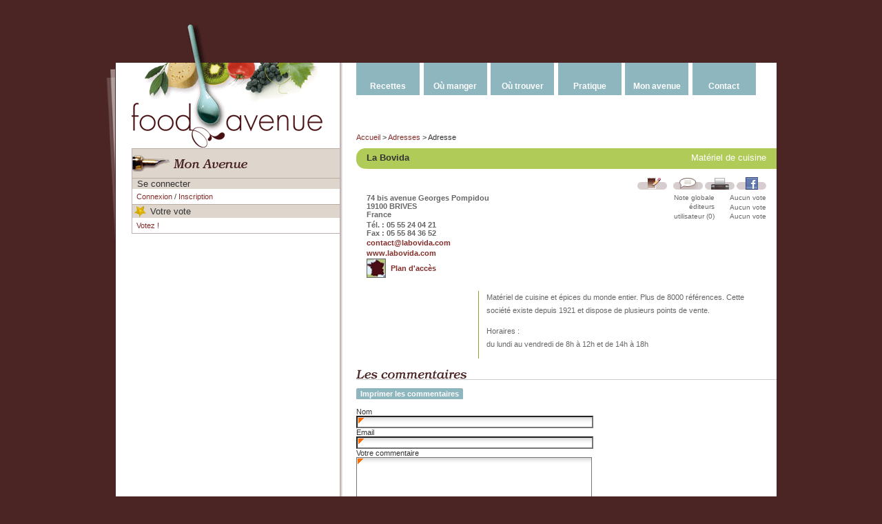

--- FILE ---
content_type: text/html; charset=utf-8
request_url: http://www.foodavenue.fr/adresse/la-bovida-74-bis-avenue-georges-pompidou-19100-brives.html
body_size: 3908
content:
<!DOCTYPE html PUBLIC "-//W3C//DTD XHTML 1.0 Transitional//EN"
	"http://www.w3.org/TR/xhtml1/DTD/xhtml1-transitional.dtd">

<html xmlns="http://www.w3.org/1999/xhtml" xml:lang="en" lang="en">
  <head>

<meta http-equiv="Content-Type" content="text/html; charset=utf-8" />
<meta name="title" content="La Bovida,  74 bis avenue Georges Pompidou 19100 BRIVES - Matériel de cuisine - Commerçants" />
<meta name="robots" content="index, follow" />
<meta name="description" content="Trouvez des recettes, des restaurants, des commerces de bouche et les bonnes adresses pour faire votre shopping." />
<meta name="keywords" content="recettes, restaurants, art de la table, commerces de bouche, lexique, article, tours de main, produits de saison, légumes, fruits, viandes, poissons" />
<meta name="language" content="fr" />


<title>La Bovida,  74 bis avenue Georges Pompidou 19100 BRIVES - Matériel de cuisine - Commerçants</title>

  <link rel="shortcut icon" href="/favicon.ico" />
  <script type="text/javascript" src="/sfProtoculousPlugin/js/prototype.js"></script>
<script type="text/javascript" src="/sfProtoculousPlugin/js/effects.js"></script>
<script type="text/javascript" src="/js/tools.js"></script>
<script type="text/javascript" src="/sfProtoculousPlugin/js/builder.js"></script>
<script type="text/javascript" src="/js/popup.js"></script>
<!--[if IE]><script type="text/javascript" src="/js/menu.js"></script><![endif]-->
<script type="text/javascript" src="/sfLightboxPlugin/js/lightbox.js"></script>
<link rel="stylesheet" type="text/css" media="screen" href="/css/layout.css" />
<link rel="stylesheet" type="text/css" media="all" href="/css/main.css" />
<link rel="stylesheet" type="text/css" media="print" href="/css/print.css" />
<link rel="stylesheet" type="text/css" media="screen" href="/sfLightboxPlugin/css/lightbox.css" />
</head>
<body>
 <div id="container">
    <div id="header">
      <div id="languages">
              </div>

      <div id="banner">
               <script type="text/javascript"><!--
          google_ad_client = "pub-9106699297739957";
          google_ad_slot = "6906728444";
          google_ad_width = 468;
          google_ad_height = 60;
          //--></script>
          <script type="text/javascript" src="http://pagead2.googlesyndication.com/pagead/show_ads.js"></script>
            </div>
    </div>

    <div id="main">
      <div id="faux">
        <div id="leaf" class="floatl"></div>
        <div id="sidebar">
          <strong class="title">Foodavenue, Le portail de la gastronomie, des recettes, des restaurants, des commerces</strong><a title="Vos recettes, restaurants, commerces, articles, livres, astuces, tours de main avec FoodAvenue.fr" href="/"><img alt="foodavenue.fr" title="Vos recettes, restaurants, commerces, articles, livres, astuces, tours de main avec FoodAvenue.fr" src="/images/skin/logo_bottom.gif" /></a>                  <div id="sidebar_slots">
                        <div class="box">
  <h3 class="emphase plain icone my_avenue"><span>Mon avenue</span><img alt="Mon avenue" src="/images/titles/fr/my_avenue.gif" /></h3>
  <div class="box">
  <strong class="title thin plain">Se connecter</strong>
  <div class="content">
          <a href="/connexion.html">Connexion</a> / <a href="/inscription.html">Inscription</a>      </div>
</div> 
    <h3 class="title plain rate_picto">Votre vote</h3>
     <div class="content">
     <a href="/connexion.html">Votez !</a>  </div>
   
  </div>

          </div>
        </div>

        <div id="main_content">
          <div id="menu">
            <ul>
  <li><a href="/recette/A/page.html">Recettes</a>    <ul>
      <li><a href="/recette/recherche-avancee.html">Rechercher</a></li>
      <li><a href="/recette/consignes.html">Ajouter une recette</a></li>
      <li><a href="/lexique/A/page.html">Lexique</a></li>
      <li><a href="/produits-de-saison.html">Produits de saison</a></li>
      <li><a href="/tours-de-main.html">Tours de main</a></li>
    </ul>
  </li>
  <li><a href="/restaurant/recherche-avancee.html">Où manger</a>    <ul>
      <li><a href="/restaurant/A/page.html">Restaurants</a></li>
      <li><a href="/restaurant/consignes.html">Ajouter un restaurant</a></li>
    </ul>
  </li>
  <li><a href="/adresse/recherche-avancee.html">Où trouver</a>    <ul>
      <li><a href="/adresse/A/page.html">Adresses</a></li>
      <li><a href="/adresse/consignes.html">Ajouter une adresse</a></li>
      <li><a href="/adresse/recherche-avancee/art-de-la-table.html">Art de la table</a></li>
      <li><a href="/adresse/recherche-avancee/chefs-a-domicile.html">Chefs à domicile</a></li>
      <li><a href="/adresse/recherche-avancee/commerces-de-bouche.html">Commerces de bouche</a></li>
      <li><a href="/adresse/recherche-avancee/cours-de-cuisine.html">Cours de cuisine</a></li>
      <li><a href="/adresse/recherche-avancee/cours-d-oenologie.html">Cours d'œnologie</a></li>
      <li><a href="/adresse/recherche-avancee/cuisinistes.html">Cuisinistes</a></li>
      <li><a href="/adresse/recherche-avancee/librairies.html">Librairies</a></li>
      <li><a href="/adresse/recherche-avancee/materiel-de-cuisine.html">Matériel de cuisine</a></li>
      <li><a href="/adresse/recherche-avancee/producteurs.html">Producteurs</a></li>
    </ul>
  </li>
  <li><a href="/lexique/A/page.html">Pratique</a>    <ul>
      <li><a href="/article/page.html">Articles</a></li>
      <li><a href="/convertisseur.html">Convertisseur</a></li>
      <li><a href="/lexique/A/page.html">Lexique</a></li>
      <li><a href="/livre/A/page.html">Livres</a></li>
      <li><a href="/produits-de-saison.html">Produits de saison</a></li>
      <li><a href="/tours-de-main.html">Tours de main</a></li>
    </ul>
  </li>
  <li><a href="/mon-avenue.html">Mon avenue</a>    <ul>
            <li><a href="/connexion.html">Connexion</a></li>
      <li><a href="/inscription.html">Inscription</a></li>
      <li><a href="/recette/liste-de-courses.html">Ma liste de courses</a></li>
          </ul>
  </li>
  <li><a href="/contact.html">Contact</a>    <ul>
      <li><a href="/qui-sommes-nous.html">Qui sommes-nous ?</a></li>
      <li><a href="/contact.html">Contact</a></li>
    </ul>
  </li>
</ul>            <div id="breadcrumb">
            <a href="/" title="Accueil">Accueil</a> &gt <a href="/adresse/A/page.html" title="Adresses">Adresses</a> &gt Adresse            </div>
          </div>

          <div id="content">
            <div class="restaurant">

  <div class="head">
  <div class="cartridge">
        <h1 class="title">
      <em>Matériel de cuisine</em><strong>
      <span>La Bovida</span></strong>
    </h1>
  </div>

    <div class="actions">
    <div class="right" id="user_actions_233">
    <a href="#" onclick="new Ajax.Updater('address_bookmarks', '/adresse/ajouter-signet/id/233.html', {asynchronous:true, evalScripts:false, onComplete:function(request, json){Element.removeIndicator('ind_233', 'user_actions_233');}, onFailure:function(request, json){showError(request.status, {401:{action:'/connexion.html', message:'Cette action nécessite une authentification. Vous n\'êtes pas authentifié(e). Voulez-vous être redirigé(e) vers la page de connexion ?'}, 404:{message:'La page demandée n\'existe pas'}});}, onLoading:function(request, json){Element.addIndicator('ind_233', 'user_actions_233', 'Enregistrement...');}});; return false;"><img title="Ajouter à mes bonnes adresses" alt="Ajouter à mes bonnes adresses" src="/images/pictos/add_bookmark.gif" /></a>
          &nbsp;
<a href="#" onclick="new Effect.ScrollTo('sf_comment_form', {duration:0.4});$$('#sf_comment_form .focus').first().focus(); return false;"><img title="Ajouter un commentaire" alt="Ajouter un commentaire" src="/images/pictos/add_comment.gif" /></a>      <a href="#" onclick="popup('/adresse/imprimer/la-bovida-74-bis-avenue-georges-pompidou-19100-brives.html', 'Print', 'width=800,height=600,scrollbars=no,resizable=yes'); return false;"><img title="Imprimer la fiche" alt="Imprimer la fiche" src="/images/pictos/add_print.gif" /></a>      <a target="_blank" href="http://www.facebook.com/sharer.php?u=http%3A%2F%2Fwww.foodavenue.fr%2Fadresse%2Fla-bovida-74-bis-avenue-georges-pompidou-19100-brives.html&amp;t=La+Bovida"><img alt="Partager sur Facebook" src="/images/pictos/add_facebook.gif" /></a>        </div>
  </div>
  
  <div class="infos">
        <ul class="rating">
      <li class="ratingrow">
        <span>Note globale</span>
        <div class="ratingblock">Aucun vote<br /></div>
      </li>
      <li class="ratingrow">
        <span>éditeurs</span>
        <div class="ratingblock">Aucun vote<br /></div>
      </li>
            <li class="ratingrow">
        <span>utilisateur (0)</span>
        <div class="ratingblock">Aucun vote<br /></div>
      </li>
    </ul>
    
    <ul class="address">
              <li>74 bis avenue Georges Pompidou<br />19100 BRIVES<br />France</li>
      
              <li>Tél. : 05 55 24 04 21<br />Fax  : 05 55 84 36 52</li>
      
                      <li><a href="&#x6d;&#x61;&#x69;&#108;&#116;&#x6f;&#x3a;&#x63;&#x6f;&#110;&#116;&#x61;&#99;&#116;&#64;&#108;a&#98;&#111;&#x76;&#x69;d&#x61;&#x2e;c&#111;&#x6d;">&#x63;&#111;&#110;&#x74;&#97;c&#x74;&#64;&#x6c;&#97;&#98;&#111;v&#105;&#x64;&#x61;&#x2e;&#99;&#x6f;&#109;</a></li>
        
                <li><a href="http://www.labovida.com">www.labovida.com</a></li>
              
              <li class="map"><a href="#" onclick="popup('/adresse/plan/la-bovida-74-bis-avenue-georges-pompidou-19100-brives.html', 'Map', 'width=410,height=330,scrollbars=no,resizable=yes'); return false;">Plan d'accès</a></li>
            </ul>

      <div class="clearer"></div>
  </div>
</div>
  <div class="body separator">
    <div id="text">
      <p>Matériel de cuisine et épices du monde entier. Plus de 8000 références. Cette société existe depuis 1921 et dispose de plusieurs points de vente.</p>

<p>Horaires :<br />
du lundi au vendredi de 8h à 12h et de 14h à 18h</p>
    </div>

    <div id="lists">
                  
            <div class="type1">
        <ul>
                  </ul>
      </div>
    </div>
    <div class="clearer"></div>
  </div>
</div><div id="comments">
  <h2 class="title"><span>Les commentaires</span><img title="Les commentaires" src="/images/titles/fr/comments.gif" alt="Comments" /></h2>
    <p></p>
</div>

  <p><strong class="btn blue"><a href="#" onclick="popup('/comments/imprimer/1bf0317404e4ea66b6bc605dbaaba3bb.html', 'Print', 'width=800,height=600,scrollbars=no,resizable=yes'); return false;">Imprimer les commentaires</a></strong></p>

<div id="add_comment_msg"></div>
<div id="form_comment">
    <form class="sf_comment_form" id="sf_comment_form" name="sf_comment_form" onsubmit="new Ajax.Request('/sfComment/anonymous_comment.html', {asynchronous:true, evalScripts:true, onComplete:function(request, json){Element.show('submit_comment_form');Element.hide('comment_ajax_indicator');eval(request.responseText)}, onFailure:function(request, json){Element.update('form_comment', request.responseText)}, onLoading:function(request, json){Element.show('comment_ajax_indicator');Element.hide('submit_comment_form');}, parameters:Form.serialize(this)}); return false;" action="/sfComment/anonymous_comment.html" method="post">    <fieldset>
      
              <div class="required">
          <div style="display:none;" class="form_error" id="error_for_sf_comment_name">&nbsp;&nbsp;</div>
          <label for="sf_comment_name">Nom</label>
          <input type="text" name="sf_comment_name" id="sf_comment_name" value="" class="focus" />        </div>
      
              <div class="required">
          <div style="display:none;" class="form_error" id="error_for_sf_comment_email">&nbsp;&nbsp;</div>
          <label for="sf_comment_email">Email</label>
          <input type="text" name="sf_comment_email" id="sf_comment_email" value="" />        </div>
      
      
      <div class="required">
        <div style="display:none;" class="form_error" id="error_for_sf_comment">&nbsp;&nbsp;</div>
        <label for="sf_comment">Votre commentaire</label>
        <textarea name="sf_comment" id="sf_comment" class="" rows="12" cols="50"></textarea>      </div>

        <input type="hidden" name="sf_comment_referer" id="sf_comment_referer" value="address/show?slug=la-bovida-74-bis-avenue-georges-pompidou-19100-brives" />    <input type="hidden" name="sf_comment_object_token" id="sf_comment_object_token" value="1bf0317404e4ea66b6bc605dbaaba3bb" />
    
          <div id="comment_ajax_indicator" class="indicator" style="display: none">Connexion...</div>
    
    <input type="submit" name="commit" value="Ajouter" class="submit" id="submit_comment_form" />    </fieldset>
  </form>
</div>
          </div>
        </div>
      </div>

      <div id="footer">&copy; 2007 - 2026 FoodAvenue |
        <a href="/conditions-generales-utilisation.html">Conditions Générales d'utilisation</a>                 | <a href="http://www.facebook.com/pages/FoodAvenue-le-portail-de-la-gastronomie/235609753844" target="_blank" class="facebook-fan">Devenir Fan</a>
              </div>
    </div>
  </div>

<script src="http://www.google-analytics.com/urchin.js" type="text/javascript"></script>
<script type="text/javascript">
_uacct="UA-2952700-1";
urchinTracker();
</script></body>
</html>

--- FILE ---
content_type: text/css
request_url: http://www.foodavenue.fr/css/main.css
body_size: 7481
content:
/*Overrides*/
ul,ol,li,h1,h2,h3,h4,h5,h6,pre,form,body,html,p,blockquote,fieldset,legend,input,em, strong{ margin: 0; padding: 0; }
a img,:link img,:visited img, fieldset { border: none; }

a{
  text-decoration: none;
  color: #832E2B;
}

a:hover{
  text-decoration: underline;
  color: #4A2524;
}

body, td, input, select, option, textarea
{
  margin: 0;
  padding: 0;
  font-family: "Lucida Grande", Verdana, Arial, sans-serif;
  font-size: 11px;
  color:#333;
  /*font: 75%/1em normal "Lucida Grande", Verdana, Arial, sans-serif;*/
}

pre{background:#CCC;padding:1em;border:1px solid #999;text-align:left;}
h1{font-size:2em}
h2{font-size:1.4em}
h3{font-size:1.2em}
h4{font-size:1em}
strong.title{display:none;}

table
{
  width:100%;
  border:none;
  margin:0;
  padding:0;
  border-collapse:collapse;
}

table.list th, table.list td
{
  border-bottom:1px solid #CCC;
  padding:0.5em 4px;
}

.published{background-color:#98D436;}
.not_published{background-color:#EEE;}
th{text-align:left;}
ul, ol
{
  margin:0pt 0pt 1.5em;
  padding:0pt 0pt 0pt 2em;
}

ol{
  margin-left:0.25em;
  padding-left:2.25em;
}

li{
  margin:0pt;
  padding:0.25em 0pt 0pt;
}
p{
  margin-bottom: 1em;
}

label
{
  display:block;margin: 0.5em 0;
}

img
{
  vertical-align:middle
}

hr
{
  clear:both;
  font-size:1px;
  display:block;
  height:1px;
  border:none;
  border-bottom:1px solid #CCC;
}

/*-----------------------Languages navigation*/
#languages ul
{
  position:absolute;
  bottom:0;
  right:0;
  margin:0;
  padding:0;
}

#languages ul li
{
  margin:0;
  padding:0;
  float:left;
  margin-left:1px;
}

#languages a
{
  color:#000;
  padding:0.33em 1em 0 1em;
  background-color:#6C7073;
  text-decoration:none;
  position:relative;
}

#languages a:hover, #languages a.selected{background:#797C7F;}
/*-----------------------End Languages navigation*/

/*-----------------------Menu Navigation*/

#menu
{
  height:124px;
  font-weight:bold;
  font-family:"Century Gothic", "Lucida Grande", Verdana, Arial;
  position:relative;
  z-index:5;
}

#menu ul
{
  text-align:center;
  list-style-type: none;
  margin:0 auto;
  padding:0;
  background:#FFF;
}

#menu ul li
{
  margin:0;
  padding:0;
  float:left;
  background-color:#8DB6BE;
  margin-right:0.5em;
}

#menu ul li ul
{
  display:none;
  margin:0;
  position:absolute;
}

#menu ul li ul li
{
  float:none;
  margin:0;
  border-top:1px solid #FFF;
}

#menu a{
  padding:27px 0 0.5em 0;
  color:white;
  display:block;
  width:92px;
  font-size:1.1em;
  text-decoration:none;
}

#menu ul li:hover ul, #menu ul li.over ul, #menu li.over
{
  display:block;
  width:auto;
  left:auto;
  top:auto;
}
#menu ul li ul li a
{
  padding:0.2em 0;
  font-size:1em;
  font-weight:normal;
}

#menu a:hover
{
  color:#4A2524;
  background:#9EC6CE;
}

#menu a.selected
{
  padding-top:74px;
}
/*-----------------------End Menu Navigation*/


/*-----------------------Footer*/
#footer{text-align:center;}
#footer a{color:#999;}
/*-----------------------End Footer*/


/*-----------------------Print*/
#print{margin:0 2em;}
#print #footer{border-top:1px solid #CCC;padding-top:0.5em;}
/*-----------------------End Print*/


/*-----------------------Various tools class*/

.ctn_full{width:100%;}
.ctn_three_quarter{width:75%}
.ctn_two_third{width:66%}
.ctn_half{width:50%;!width:49.5%;}
.ctn_third{width:33%;}
.ctn_quarter{width:25%}

.left{text-align: left;}
.center{text-align: center;}
.right{text-align: right;}

.floatl{float:left;}
.floatr{float:right;}
.clearl{clear:left;}
.clearr{clear:right;}
.clearer{clear:both; height:1%; font-size:1px;}
.clear{clear:both}

.padding1em{padding:1em;}
.plain-text{padding:1em 3em 1em 0;}

/*Pfff...*/
* html .doubleie{margin-left:-3px;}
/*-----------------------End Various tools class*/

div.infos{clear:both;height:1%;}
.infos ul, ul.infos{list-style-type:none;padding:0;color:#666;}
.bullet ul, ul.bullet{color:#8B6C6B;list-style:none outside url(/images/pictos/bullet.gif);}
ul.bullet{margin-top:1em;}
#sidebar .bullet{margin:0;}
ul.bullet li{padding:0; margin-bottom:1em;line-height:1.2em;}

/*form items*/
#form_actions, #form_actions input{
  clear:both;
  vertical-align:middle;
  line-height:1.4em;
}

.moderation{clear:both;}
.form_row{clear:left; padding:5px 0;float:none;}
.form_row label{float:left;width:8em;margin:0;padding:0 1em 3px 0;text-align:left;}
.form_row button, .form_row input, .form_row select, .form_row textarea{vertical-align:middle;padding:0;}

/*Form row admin_double_check_list*/
.checklist{list-style:none;margin:0;padding:0;}
.checklist li{margin-bottom:0.5em;}
.checklist label{float:none;display:inline;padding:0;vertical-align:top;!vertical-align:middle;}

.form_error, .form_success, .moderation,.flash_admin{color:#FFF;font-size:11px;padding:0.5em 0;font-weight:bold;}
.form_error{background:transparent url(/images/pictos/error.gif) no-repeat center left; padding-left:2em;}
.form_error, .form_row_error label{color:red;}
.form_success{background-color:#73B65A;color:white;padding:0.5em;}
.flash_admin{background-color:#FFCC33;color:#000;padding:0.5em;}

.indent_blk{margin-left:2em;}
.padding_blk{padding-left:3.5em;border:1px solid red;}

.letter{
  font-size:2.5em;
  color:#B29899;
  border-bottom-color:#B29899;
  line-height:0.8em;
  margin-top:0.5em;
}

.nb_result{
  float:right;
  font-size:0.8em;
  padding-right:1em;
}

.letter .nb_result{
  font-size:0.65em;
}

/*Generic for text*/
.author{font-weight: bold;}
.body{margin:1em 0 0 0;color:#666}
.body ul{ list-style-type:square; }
.body a{text-decoration:underline;}
.body a:hover{text-decoration:none}

/*Titles*/
.title{
  border-bottom:1px solid #CCC;
  font-family: "Century Gothic", "Lucida Grande" , Arial, Verdana;
}
.margin1em{margin-bottom:1em}

.cartridge{background:#4A2524 url(/images/skin/corner_bl.gif) no-repeat bottom left;}
.cartridge .title{
  padding:0.5em 15px; 
  background:transparent url(/images/skin/corner_tl.gif) no-repeat top left; 
  line-height:1.1em;
  height:1%;
  border:none;
  font-size:1.2em;
}

/*.cartridge, .cartridge .title { behavior: url(/css/iepngfix.htc) }*/
.cartridge{min-height:30px;}
.cartridge .title a{color:#4A2524;}
.cartridge .title strong{display: block}
.cartridge .title em{float:right; color:white; font-weight:normal; font-style:normal; font-size:0.95em; display:inline}
.cartridge .title span, .pictos, .times, .rating, .small{font-size:x-small;}
.small{color:#666;}
.note{font-size:1em;color:#666;}

/*Restaurant category color*/
.restaurant .cartridge{background:#B1CB58 url(/images/skin/corner_bl_restaurant.gif) no-repeat bottom left;}
.restaurant .title{background:transparent url(/images/skin/corner_tl_restaurant.gif) no-repeat top left}
.restaurant .cartridge span{font-size:0.95em;}
.restaurant .head .address{font-weight:bold;float:left;}

/*-----------------------Book*/
.book .cartridge{background:#552332 url(/images/skin/corner_bl_book.gif) no-repeat bottom left;}
.book .title{background:transparent url(/images/skin/corner_tl_book.gif) no-repeat top left}
.book .head .address{font-weight:bold;float:left;}
.book .cartridge span{font-size:0.95em;}
.book .cartridge .title a{color:white;}
.book .cartridge strong, .book .cartridge span{color:#FFF;}
.book .advertising{
  height:300px;
  width:130px;
  border:none;
  text-align:center;
}
.book .advertising #content{border:none;}
/*-----------------------End Book*/

.recipe .default{color:white;}
/*Recipe category color*/
.recipe .dessert{background:#EE77B8 url(/images/skin/corner_bl_dessert.gif) no-repeat bottom left;}
.recipe .dessert .title{background:transparent url(/images/skin/corner_tl_dessert.gif) no-repeat top left}

.recipe .plat{background:#ED962F url(/images/skin/corner_bl_plat.gif) no-repeat bottom left;}
.recipe .plat .title{background:transparent url(/images/skin/corner_tl_plat.gif) no-repeat top left}

.recipe .entree{background:#98B436 url(/images/skin/corner_bl_entree.gif) no-repeat bottom left;}
.recipe .entree .title{background:transparent url(/images/skin/corner_tl_entree.gif) no-repeat top left}

.recipe .amuse-bouche{background:#A97EDF url(/images/skin/corner_bl_amusebouche.gif) no-repeat bottom left;}
.recipe .amuse-bouche .title{background:transparent url(/images/skin/corner_tl_amusebouche.gif) no-repeat top left}

.recipe .accompagnement{background:#9EC6CE url(/images/skin/corner_bl_accompagnement.gif) no-repeat bottom left;}
.recipe .accompagnement .title{background:transparent url(/images/skin/corner_tl_accompagnement.gif) no-repeat top left}

.recipe .cocktail{background:#85C4D1 url(/images/skin/corner_bl_cocktail.gif) no-repeat bottom left;}
.recipe .cocktail .title{background:transparent url(/images/skin/corner_tl_cocktail.gif) no-repeat top left}

.recipe .confiture{background:#DA5A0C url(/images/skin/corner_bl_confiture.gif) no-repeat bottom left;}
.recipe .confiture .title{background:transparent url(/images/skin/corner_tl_confiture.gif) no-repeat top left}

.recipe .sauce{background:#FAE292 url(/images/skin/corner_bl_sauce.gif) no-repeat bottom left;}
.recipe .sauce .title{background:transparent url(/images/skin/corner_tl_sauce.gif) no-repeat top left;}
.recipe .sauce .title, .recipe .sauce .title strong, .recipe .sauce .title em{color:black;}

.recipe .base{background:#E9E2A7 url(/images/skin/corner_bl_base.gif) no-repeat bottom left;}
.recipe .base .title{background:transparent url(/images/skin/corner_tl_base.gif) no-repeat top left}
.recipe .base .title, .recipe .base .title strong, .recipe .base .title em{color:black;}

.recipe .pain_viennoiserie{background:#DFB31B url(/images/skin/corner_bl_pain_viennoiserie.gif) no-repeat bottom left;}
.recipe .pain_viennoiserie .title{background:transparent url(/images/skin/corner_tl_pain_viennoiserie.gif) no-repeat top left}

.recipe .confiserie{background:#F0FCC4 url(/images/skin/corner_bl_confiserie.gif) no-repeat bottom left;}
.recipe .confiserie .title{background:transparent url(/images/skin/corner_tl_confiserie.gif) no-repeat top left}
.recipe .confiserie .title, .recipe .confiserie .title strong, .recipe .confiserie .title em{color:black;}

/*Cartridged layout class scheme for Recipe, Restaurant... 
  Recipe
  | head
    | cartridge
      | title
    | actions
       .text (float left)
       .pictos (float right)
    .infos
      .times (float left)
      .pictos
      .rating (float right)
  | body
*/

.recipe .body, .restaurant .body, .head .infos, .head .actions, .book .body{margin:0.5em 15px;}
.recipe .body, .restaurant .body, .head{margin-bottom:1.5em;}
.head .infos{height:auto;zoom:1;}/*needed for IE7 while in preview mode*/
.head .actions{height:2em;line-height:2.5em;}

.recipe .head .actions img{vertical-align:top;}
.head .infos .pictos{text-align:left;vertical-align:middle;}
.head .infos .pictos img{margin:5px 0 0 0.5em;}
.recipe .head .times{float:left;}
.head .infos .rating{float:right;text-align:right;}
.head .infos ul{margin:0;}

/*Recipe Show*/
.preview .body{height:auto;zoom:1;}/*IE7 Fix*/
.separator{background:transparent url(/images/skin/1px_green_bg.gif) repeat-y 28% 0%;}
.body #photos {margin-bottom:10px;height:1%;text-align:center;font-size:1px;}
.body #photos img{padding:0px 0px 1px 0px;}
.body #text{float:right; line-height:1.8em; width:70%; margin-left:4%; _margin-left:2%; height:1%;}
.body #lists ul, .body .links ul, .body #side_dish_block ul{ list-style-type:none; }
.body #lists{height:1%;text-align:left;float:left;width:26%;}
.body #lists ul{margin:0 0 1em 0; padding:0;}
.type1 ul li{margin-bottom:0.5em;color:#89A038;padding:0;}
.type2{color:#666;font-style:italic;}
.body .links{clear:left; text-align:right; width:26%;}
.body .links ul{margin-bottom:1.5em;}

#side_dishes{margin-top:2em;clear:both;height:1%;}
#side_dishes ul li{padding:0;margin:0;}
#side_dishes h3{float:left; width:26%; text-align:right; font-size:1em; margin-right:4%; height:1%;}
#side_dishes h3 span{color:#D59114;}
#side_dish_block{float:left;width:70%;height:1%;}
.preview #side_dish_block{width:68%;}
#side_dish ul{background:transparent url(/images/pictos/side_dish.gif) no-repeat top left;}
#beverage ul{background:transparent url(/images/pictos/beverage.gif) no-repeat top left;}
#side_dish ul, #beverage ul{padding:0;margin:0;padding-bottom:1.5em;padding-left:32px;}
.body .author{text-align:right;font-style:italic;}

/*-----------------------Comments*/
#comments {clear:both;}
#comments .comment{
  margin:0;
  padding:1em 2em 0;/*! p margin-bottom will echo a 1em*/
  border-bottom:1px solid #CCC;
  height:1%;
}

#comments .alt{
  background-color:#EEE;
}
#comments .comment .body{
  clear:left;
  margin:0;
}
#comments hr{
  margin:0;
  display:none;
}
#comments .author, #comments .ratingblock{float:left;height:1%;}
.rated_list .ratingblock{float:left;}
.rated_list li{clear:left;list-style-type:none;}
#comments .ratingblock{margin-left:5px;}
#comments .body{clear:left;height:1%;}
/*-----------------------End Comments*/

/*-----------------------sfComment styles*/

.sf_comment_form fieldset {
padding: 0;
}

.sf_comment_form label {
margin: 0;
padding: 0;
display: block;
}

.sf_comment_form .required input, .sf_comment_form textarea {
padding: 1px 0 1px 10px;
min-width: 30em;
background: #fff url(../images/skin/input-shadow.gif) top left repeat-x;
}

.sf_comment_form textarea {
height: 10em;
}

.sf_comment_form .form_error {
color: red;
font-weight: bold;
}

.sf_comment_form .required input, .sf_comment_form .required textarea {
background: #fff url(../images/skin/input-shadow-required.gif) top left no-repeat;
}

.sf_comment_form_error {
color: red;
font-weight: bold;
}

/*-----------------------End sfComment styles*/

/*-----------------------Modify search*/
#modify_search{
  margin:1.5em 0 1.5em;
  text-align:center;
}
/*-----------------------End Modify search*/

/*-----------------------Block text*/
.text ul{list-style-type:square;}
.text a{text-decoration:underline;}
.text a:hover{text-decoration:none;}
.text p{margin:25px 0;}
.text h3{font-size:1.4em;}
.text h4{font-size:1.25em;}
.text h5{font-size:1.15em;}
.text h6{font-size:1em;}
.text h3, .text h4, .text h5, .text h6{margin-bottom:25px;font-family:"Century Gothic","Lucida Grande",Arial,Verdana;}
/*-----------------------End Block text*/


/*-----------------------Articles*/
.article .content, .text{margin:2em 6em 0 4em;line-height:1.4em;text-align:justify;}
.article .body, .text{color:#333;}
.article .photos{text-align:center;}
.article .photos img{border:1px solid #000; margin-right:-2px;}
* html .article .content{text-align:left;}
.article .cartridge{background-color:#4B2524;color:white;}
.article .category{font-size:1.4em;margin: 25px 0 0 1.5em;font-family:"Century Gothic","Lucida Grande",Arial,Verdana;font-weight:normal;}
.article .head{font-weight:bold; font-size:1.1em;}
.article .head, .article .photos{margin:0 0 2em 0;}
.article .author{clear:both}
.article .body p{margin:25px 0;clear:both;overflow:hidden;}
.article .body h3{font-size:1.4em;}
.article .body h4{font-size:1.25em;}
.article .body h5{font-size:1.15em;}
.article .body h6{font-size:1em;}
.article .body h3, .article .body h4, .article .body h5, .article .body h6{margin-bottom:25px;font-family:"Century Gothic","Lucida Grande",Arial,Verdana;}
.article img.left, .article img.right, .article img.center{margin:5px 1em 1px;}
.article img.left{float:left;margin-left:0;}
.article img.right{float:right;margin-right:0;}
.article img.center{text-align:center;}
#modalbox .article a img, .article a img{border:1px solid #000;}
.article .body ul, .article .body ol{margin:25px 0;}
.article .head .actions img{
  border:none;
}
ul.article-list a{
  display:block;
  text-decoration:none;
}
ul.article-list{
  margin-right:4em;
}
ul.article-list li{
  margin-bottom:2em;
}
ul.article-list strong{
  font-size:1.3em;
  display:block;
  margin-bottom:0.5em;
}
ul.article-list span{
  font-weight:bold;
  margin-left:1.5em;
}
ul.article-list em{
  display:block;
  line-height:1.5em;
  margin-top:0.35em;
  margin-left:1.5em;
}
ul.article-list a span, ul.article-list em{
  color:#8B6C6B;
  text-decoration:none;
}
ul.article-list a:hover span, ul.article-list a:hover em{
  text-decoration:none;
  color:#832E2B;
}
/*-----------------------End Articles*/

/*-----------------------Map icons*/
.map{background:transparent url(/images/pictos/france.gif) no-repeat left center;padding:10px 0 10px 35px;}
.paris{background-image: url(/images/pictos/paris.gif);}
/*-----------------------End Map icons*/


/*-----------------------Home latest events*/
#latest_events
{
  width:90%;
  margin:1.5em 0 0 0;
}

#latest_events .event{clear:left;}

#latest_events .event .photos
{
  float:left;
  margin:0 20px 0 0;
  height:75px;
}

#latest_events .event .photos img
{
  border:1px solid #4A2524;
  float:left;
  margin-right:1px;
}
#latest_events .body{margin:0.5em 0;}
/*-----------------------End Home latest events*/

/*Sidebar items: cart, recipes list*/
#sidebar .body ul{margin:0;padding:0;}
#sidebar .body ul li{clear:both;margin:0;padding:1px 0;list-style-type:none;border-bottom:1px solid #DDD;}
#sidebar a.delete{float:right;}
#sidebar .body a.open{float:right;}
#sidebar .body ul li a.open, #sidebar li a.delete{
  padding:0;
  width:13px; 
  height:13px;
  text-align:center;
  display:block;
  text-decoration:none;
}

#sidebar .body{margin:0;}
#sidebar .body p{padding:0.5em 1.5em;}
/*Number on the right of the title*/
#sidebar .title span{float:right;width:32px;text-align:center;padding:0;}
/*Ajax in place editor*/
.editor_ok_button, .editor_cancel_button{font-size:10px;margin-right:0.5em;font-weight:bold;}
/*#sidebar ol li a.editor_cancel{display:inline;background:none;}*/
.inplaceeditor-form textarea{width:300px;border:1px solid #CCC;border-left:none;}
#sidebar .box{
  border:1px solid #BCAFAE;
  border-right:none;
  border-top:none;
  margin-bottom:1.5em;
}

/*Sidebar Homepage*/
#sidebar #latest_sidebar {margin-top:28px}
* html #container #sidebar #latest_sidebar{margin-top:18px;}
#sidebar #latest_sidebar h2{margin-bottom:14px}
/*End sidebar homepage*/

/*Sidebar Photos homepage*/
#sidebar .photos
{
  border:none;
  border-top:1px solid #4A2524;
  border-bottom:1px solid #4A2524;
  padding:0; margin:0;
  margin-bottom:26px;
  font-size:1px;
}

#sidebar .photos img
{
  border:none;
  vertical-align:top;
  border-left:1px solid #4A2524;
}
/*#sidebar .recipe {clear:left}*/
#sidebar .recipe .title{background:none;font-weight:bold;}
#sidebar .recipe .title strong{display:block; float:none; font-weight:normal; color:inherit;}
#sidebar .recipe .title span{ background:none; border:none; float:none; font-weight:bold; font-size:inherit;}
#sidebar .article .title{
  color:white; 
  background-image: url(/images/pictos/article.gif);
  background-position:bottom left;
  background-repeat: no-repeat; 
  padding-left:18px;
}

.recipe span.dessert{color: #EE77B8;}
.recipe span.plat{color:#ED962F;}
.recipe span.entree{color:#98B436;}
.recipe span.amuse-bouche{color:#A97EDF;}
.recipe span.accompagnement{color:#9EC6CE;} 
.recipe span.cocktail{color:#85C4D1;}
.recipe span.confiture{color:#DA5A0C;}
.recipe span.sauce{color:#CAB262;}

/*Titles - applied to most heading level*/
.thin
{
  font-weight:normal;
  border:none;
}

.plain
{
  background-color:#DED5CC;
  font-weight:normal;
}

.emphase
{
  font-style:italic;
  font-family:"Times New Roman";
  font-weight:bold;
  font-size:2em;
}

.icone span, .title span, .emphase span{display:none;}
.title strong span{display:inline;}
#sidebar .box strong.title{
  font-size:1.2em;
  display:block;
}
#sidebar .title{border:none;}

#sidebar .bevel, .bevel
{
  background:#AE9998;
  border:1px solid #C9BAB9;
  border-bottom-color:#907878;
  border-right-color:#907878;
  color:white;
}
#sidebar .bevel a, .bevel a{color: white;}

.shadowed
{
  background-image:url(/images/skin/shadow.gif);
  background-position: top left;
  background-repeat: repeat-y;
}

#sidebar .plain{border-top:1px solid #BBAEA1; padding:0 0 0 0.5em;}
#sidebar .content{padding:0.45em 0.5em;margin:0;text-align:left;}
#sidebar .icone, .icone
{
  padding:0;
  height:42px;
  padding-left:60px;
  line-height:1.5em;
  background-position:center left;
  background-repeat: no-repeat;
}

.icone span{display:none;}

#sidebar .rate_picto, .rate_picto{
  background-image: url(/images/pictos/rate.gif);

}

#sidebar .cart, .cart{
  background-image: url(/images/pictos/cart.gif);
}

#sidebar .cart img{vertical-align:top;}

#sidebar .bookmark, .bookmark
{
  background-color:#AE9897;
  background-image: url(/images/pictos/bookmark.gif);
}

#sidebar .rate_picto, #sidebar .cart, #sidebar .bookmark, #content .cart, #content .bookmark
{
  background-position: bottom left; 
  background-repeat: no-repeat;
  padding:0.15em 0 0.15em 2em;
}
#content .cart, #content .bookmark{padding:0 0 0 1.5em;background-position: center left; background-color:transparent;}

#sidebar #administration ul{margin:0.25em;}
#sidebar #administration ul li, #sidebar #administration ul ul{line-height:1.5em;margin:0; padding:0; list-style-type:none; height:1%;}
#sidebar #administration ul ul{float:right;}
#sidebar #administration ul li ul li{display:inline;}

/*Overrides default settings for homepage, inner box*/
#login_home .box, #login_home .content, #login_home .plain{border:none;padding:0;background:none; margin: 0;}
#sidebar .box .box{border:none;margin:0;}

.recipe_search
{
  background-image: url(/images/pictos/aubergine.gif);
}

.restaurant_search
{
  padding-left:45px;  
  background-image: url(/images/pictos/plate.gif);
}
.address_search
{
  background-image: url(/images/pictos/magnifying_glass.gif);
}
.book_search
{
  background-image: url(/images/pictos/magnifying_glass.gif);  
}

.my_avenue
{
  background-image: url(/images/pictos/pen.gif);
}

.advanced_search fieldset
{
  width:80%;
  margin-left:4em;
}

#forms_home, .home_separator
{
  clear:left;margin-left:-24px;
}

input
{
  vertical-align:top;
  !vertical-align:middle;
}

/*#forms_home input, #forms_home select{margin:0.2em 0;}*/
#forms_home #recipe, #forms_home #restaurant{
  height:201px;
  width:317px;
  float:left;
  z-index:1;  
  position:relative;
}
#forms_home #recipe{
   border-right:1px solid #4A2524;
   width:316px;
}
#forms_home #recipe h3{padding-left:60px;}
#forms_home .indent_blk{padding:4px 0 0 0;}
#forms_home #recipe .indent_blk{
  margin:0;
  padding-left:60px;
}
#forms_home #restaurant .indent_blk{
  margin:0;
  padding-left:45px;  
}
#forms_home .more_options{
  position:absolute;
  bottom:0;
  right:0;
  z-index:1;
}

.home_separator
{
  clear:both;
  height:1%;
  font-size:1px;
  width:634px;
  border-top:1px solid #4A2524;
  margin:0 0 18px -24px
}
#forms_home .homowidth
{
  width:165px;
  margin-bottom:0.5em;
}

#forms_home label
{
  margin:0;
  float:left;
  white-space:nowrap;
  width:7em;
}

#forms_home input
{
  margin:0;
  vertical-align:top;
  float:none;
}

#forms_home select
{
  margin:0;
  float:none;
}

/*-----------------------Ajax AutoCompleter home*/
div.auto_complete
{
  z-index:2;
  background:#FFF;
  border:1px solid #AAA;
}

div.auto_complete ul
{
  /*width:210px;*/
  list-style-type:none;
  margin:0;
  padding:0;  
  background-color: #FFF;  color:black;
}
div.auto_complete ul li
{
  padding:0.25em;
  margin:0;
  cursor:pointer;
  border-top:1px solid #DDD;
}
div.auto_complete ul li.selected, div.auto_complete ul li.selected span
{
  background-color: #8DB6BE;
  color:white;
}
div.auto_complete ul li span{
  display:block;
  color:#999;
}

div.input-inline{
  overflow:hidden;
  margin-bottom:0.5em;
}
div#param_zip_code_auto_complete, div#param_city_auto_complete {
  width:150px !important;
}
#param_city{width:70px;}
#param_zip_code{width:40px;}
#param_city, #param_zip_code, label#label_zip_code{
  display:inline;
  float:none;
}
label#label_zip_code{
  padding:0 2px;
  vertical-align:middle;
}
label#label_restaurant_category_id{
  clear:both;
}

/*-----------------------End Ajax AutoCompleter home*/

/*Standard link button, <a> surrounded by another tag. eg: <strong class="btn">*/
.btn{
  background-position:top right;
  background-repeat:no-repeat;
  text-decoration:none;
  padding:2px 0;
  height:16px;
  display:inline;
  /*position:relative;*/
  line-height:18px;
}
  
.btn a, .btn a:hover{
  background-position:top left;
  background-repeat:no-repeat;
  color:white;
  text-decoration:none;
  padding:2px 6px;
  margin:-2px 0 0 0;
}
.btn a:hover{color:#EEE}
.chestnut{background-image: url(/images/skin/btn_right_chestnut.gif);}
.chestnut a{background-image: url(/images/skin/btn_left_chestnut.gif);}
.purple{background-image: url(/images/skin/btn_right_purple.gif);}
.purple a{background-image: url(/images/skin/btn_left_purple.gif);}
.purple a em{background-color: #B1CB58;padding:2px 4px; margin:0}
.blue{background-image: url(/images/skin/btn_right_blue.gif);}
.blue a{background-image: url(/images/skin/btn_left_blue.gif);}
/*End Standard button*/

/*Update any modification of knack_salt and knack_sugar to the knack_category css_name field*/
.knack_salt{background-image: url(/images/pictos/salt.gif);}
.knack_sugar{background-image: url(/images/pictos/sugar.gif);}
#knacks .knack_salt, #knacks .knack_sugar{margin-left:1.4em;}
.knack_salt, .knack_sugar{
  line-height:4em;
  height:51px;
  font-size:1.5em;
  background-position: top left;
  background-repeat: no-repeat;
}

.tabs ul{list-style-type:none; margin:0; padding:0;border-bottom:1px solid #CCC;}
.tabs ul li{margin:0;padding:0;display:inline;;margin-left:1px;}
.tabs a{
  color:#FFF;
  padding:0.33em 1em 0 1em;
  background-color:#6C7073;
  text-decoration:none;
}
.tabs a:hover, .tabs a.selected{color:white;text-decoration:none;background:#797C7F;}

/*Photos manager*/
/*
.tabs ul{list-style-type:none;margin:0; padding:0; background:#CCC;}
.tabs li{display:inline;margin-right:1px;}
.tabs li a{padding:0 1.5em;text-decoration:none;}
.tabs li a:hover{background-color:#4A2524;color:white;}
*/

.in_form #photos_list_ctn, .in_form #iframe_upload{border:none;clear:left;height:280px;}
.in_form #iframe_upload{width: 100%;margin:0;padding:0;border-color:transparent;border-style:none;}
.draggable{
  cursor:move;
}

ul.photos_list {margin:0;padding:0;list-style-type:none;}
ul.photos_list li{float:left;margin-right:1px;text-align: center;}

.slide{width:100px; height:100px;line-height:96px;background:#000;}
.slide_hover{background-color:#666;}

/*Converter*/
table.converter{
  border:1px solid #DED5CC;
  margin-bottom:1em;
}
table.converter caption.title{
  font-size:1.3em;
  font-weight:bold;
  text-align:left;
  background:#DED5CC url(/images/skin/corner_tl_converter.gif) no-repeat top left;
  padding:0.5em;
}
table.converter th{font-size:1.1em;}
table.converter th, table.converter td{
  text-align:center;
  padding:0.25em;
  border:1px solid #DED5CC;
}
table.converter .alt{background:#E9E2DC;}
/*end converter*/

/*-----------------------delivery table*/
table.delivery caption.title{
  font-size:1.3em;
  font-weight:bold;
  text-align:left;
  background:#4B2524 url(/images/skin/corner_tl.gif) no-repeat top left;
  padding:0.5em 1em;
  color:#FFF;
}

table.delivery th, table.delivery td{text-align:left;}
table.delivery td{vertical-align:top;padding:0.5em;}

/*-----------------------End delivery table*/


/*-----------------------Pager*/
.index_pager{text-align:left;margin-top:0.2em;}
.index_pager a, .pager a, .pager span{color:#000; text-decoration:none;padding:0.2em 0.5em;}
.index_pager a:hover, .pager a:hover{background:#9EC6CE;text-decoration:none;}
.index_pager a.selected, .pager span.selected{background:#8EB6BE;font-weight:bold;}

.pager{text-align:center;clear:both;margin:0 auto 1.5em;width:80%;line-height:1.6em;}
.pager ul, .index_pager ul{list-style-type:none;margin:0;padding:0;}
.pager li, .index_pager li{display:inline;}
.pager a.img{padding:0;background:none;border:none;}
.pager span{font-weight:bold;background:#8EB6BE;}

#photos_library .pager{margin-bottom: 0;}
/*-----------------------End Pager*/

.indicator{
  display:block;
  font-weight: bold;
  padding:0 20px;
  background:#FFF url(/images/pictos/indicator.gif) no-repeat center left ;
  line-height:20px;
  height:20px;
  position:relative;
  z-index:1000;
}

.debug{border:1px solid red;}
.preview{overflow:auto;height:495px;text-align:left;}
.preview .title{line-height:1.1em;}


/*-----------------------Rating system list*/
.ratingblock {
  display:block;
  white-space:nowrap;
}

.ratingrow .ratingblock {
  display:block;
  right:0;
  top:3px;
  position:absolute;
}

.ratingrow span{margin-right:75px;}
.ratingrow{position:relative;text-align:right;}

.unit-rating { /* the UL */
  width:70px;
  text-align:left;
  list-style:none;  line-height:12px;
  margin: 0px;
  padding:0px;
  height: 14px;
  position: relative;
  background: url(/images/pictos/rating_picto.gif) top left repeat-x;   
}

.unit-rating li{
  text-indent: -90000px;
  padding:0px;
  margin:0px;
  /*\*/
  float: left;
  /* */
  }
  
.unit-rating li a {
  outline: none;
  display:block;
  width: 14px;
  height: 12px;
  text-decoration: none;
  text-indent: -9000px;
  z-index: 5;
  position: absolute;
  padding: 0px;
}
  
.unit-rating li a:hover{
  background: url(/images/pictos/rating_picto.gif) left center;
  z-index: 2;
  left: 0px;
}

.unit-rating a.r1-unit{left: 0px;}
.unit-rating a.r1-unit:hover{width:14px;}
.unit-rating a.r2-unit{left:14px;}
.unit-rating a.r2-unit:hover{width: 28px;}
.unit-rating a.r3-unit{left: 28px;}
.unit-rating a.r3-unit:hover{width: 42px;}
.unit-rating a.r4-unit{left: 42px;} 
.unit-rating a.r4-unit:hover{width: 56px;}
.unit-rating a.r5-unit{left: 56px;}
.unit-rating a.r5-unit:hover{width: 68px;}

.unit-rating li.current-rating {
  background: url(/images/pictos/rating_picto.gif) left bottom;
  position: absolute;
  height: 12px;
  display: block;
  text-indent: -9000px;
  z-index: 1;
}
/*-----------------------End Rating system list*/

/* Facebook fan */
a.facebook-fan{
  background: transparent url(/images/pictos/facebook.gif) no-repeat center left;
  padding:1em 0 1em 2.2em;
}

a.btn-lf{
  background: transparent url(/images/pictos/add_lf.png) no-repeat top left;
  height:31px;
  line-height:28px;
  float:left;
  color:white;
  padding-left:33px;
  cursor: pointer;
  font-weight:bold;
  position:relative;
  *width:30%;
}
a.btn-lf strong{
  background: transparent url(/images/pictos/add_lf.png) no-repeat right -30px;
  padding:0 1.5em 0 0;
  float:left;
}
a.btn-lf span{
  background: transparent url(/images/pictos/add_lf.png) no-repeat right -60px;
  color:#333333;
  padding:0 1em 0 1.5em;
  float:right;
  margin-left:-10px;
}
a.btn-lf:hover{
  color:white;
  text-decoration:none;
}

#breadcrumb{
  position:absolute;
  bottom:10px;
  left:0px;
  z-index:-10;
  font-family: "Lucida Grande", Verdana, Arial, sans-serif;
  font-weight: normal;

}

#breadcrumb a{
  font-weight: normal;
  display: inline;
  padding: 0;
  text-decoration: none;
  color: #832E2B;
  font-size:1em;
}
#breadcrumb a:hover{
  background:none;
  text-decoration: underline;
  color: #4A2524;
}